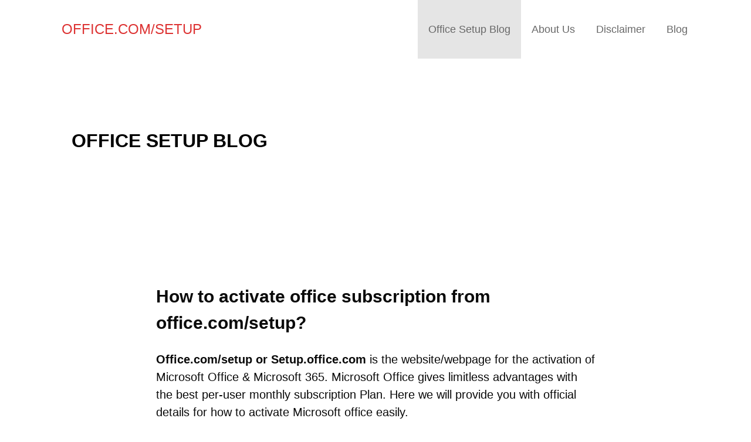

--- FILE ---
content_type: text/html
request_url: https://offficesetup.com/
body_size: 12953
content:
<!DOCTYPE html><html lang="en-US"><head><meta charset="UTF-8"><style id="litespeed-ccss">body{--wp--preset--color--black:#000;--wp--preset--color--cyan-bluish-gray:#abb8c3;--wp--preset--color--white:#fff;--wp--preset--color--pale-pink:#f78da7;--wp--preset--color--vivid-red:#cf2e2e;--wp--preset--color--luminous-vivid-orange:#ff6900;--wp--preset--color--luminous-vivid-amber:#fcb900;--wp--preset--color--light-green-cyan:#7bdcb5;--wp--preset--color--vivid-green-cyan:#00d084;--wp--preset--color--pale-cyan-blue:#8ed1fc;--wp--preset--color--vivid-cyan-blue:#0693e3;--wp--preset--color--vivid-purple:#9b51e0;--wp--preset--color--primary:#03263b;--wp--preset--color--secondary:#0b3954;--wp--preset--color--tertiary:#bddae6;--wp--preset--color--quaternary:#ff6663;--wp--preset--color--quinary:#fff;--wp--preset--gradient--vivid-cyan-blue-to-vivid-purple:linear-gradient(135deg,rgba(6,147,227,1) 0%,#9b51e0 100%);--wp--preset--gradient--light-green-cyan-to-vivid-green-cyan:linear-gradient(135deg,#7adcb4 0%,#00d082 100%);--wp--preset--gradient--luminous-vivid-amber-to-luminous-vivid-orange:linear-gradient(135deg,rgba(252,185,0,1) 0%,rgba(255,105,0,1) 100%);--wp--preset--gradient--luminous-vivid-orange-to-vivid-red:linear-gradient(135deg,rgba(255,105,0,1) 0%,#cf2e2e 100%);--wp--preset--gradient--very-light-gray-to-cyan-bluish-gray:linear-gradient(135deg,#eee 0%,#a9b8c3 100%);--wp--preset--gradient--cool-to-warm-spectrum:linear-gradient(135deg,#4aeadc 0%,#9778d1 20%,#cf2aba 40%,#ee2c82 60%,#fb6962 80%,#fef84c 100%);--wp--preset--gradient--blush-light-purple:linear-gradient(135deg,#ffceec 0%,#9896f0 100%);--wp--preset--gradient--blush-bordeaux:linear-gradient(135deg,#fecda5 0%,#fe2d2d 50%,#6b003e 100%);--wp--preset--gradient--luminous-dusk:linear-gradient(135deg,#ffcb70 0%,#c751c0 50%,#4158d0 100%);--wp--preset--gradient--pale-ocean:linear-gradient(135deg,#fff5cb 0%,#b6e3d4 50%,#33a7b5 100%);--wp--preset--gradient--electric-grass:linear-gradient(135deg,#caf880 0%,#71ce7e 100%);--wp--preset--gradient--midnight:linear-gradient(135deg,#020381 0%,#2874fc 100%);--wp--preset--duotone--dark-grayscale:url('#wp-duotone-dark-grayscale');--wp--preset--duotone--grayscale:url('#wp-duotone-grayscale');--wp--preset--duotone--purple-yellow:url('#wp-duotone-purple-yellow');--wp--preset--duotone--blue-red:url('#wp-duotone-blue-red');--wp--preset--duotone--midnight:url('#wp-duotone-midnight');--wp--preset--duotone--magenta-yellow:url('#wp-duotone-magenta-yellow');--wp--preset--duotone--purple-green:url('#wp-duotone-purple-green');--wp--preset--duotone--blue-orange:url('#wp-duotone-blue-orange');--wp--preset--font-size--small:13px;--wp--preset--font-size--medium:20px;--wp--preset--font-size--large:36px;--wp--preset--font-size--x-large:42px}html{font-family:sans-serif;font-family:poppins;-ms-text-size-adjust:100%;-webkit-text-size-adjust:100%}body{margin:0}article,header,main,nav{display:block}a{background-color:transparent;-webkit-text-decoration-skip:objects}h1{font-size:2em;margin:.67em 0}img{border-style:none}::-webkit-input-placeholder{color:inherit;opacity:.54}::-webkit-file-upload-button{-webkit-appearance:button;font:inherit}html{-webkit-box-sizing:border-box;-moz-box-sizing:border-box;box-sizing:border-box}*,*:before,*:after{-webkit-box-sizing:inherit;-moz-box-sizing:inherit;box-sizing:inherit}.site-content{max-width:1100px;margin-left:auto;margin-right:auto;margin-top:2em}.site-content:after{content:" ";display:block;clear:both}@media only screen and (max-width:61.063em){.site-content{margin-top:1.38889%}}body.no-max-width .site-content{max-width:none}body.layout-one-column-narrow .site-content{max-width:770px;margin-left:auto;margin-right:auto}body.layout-one-column-narrow .site-content:after{content:" ";display:block;clear:both}.content-area{width:63.88889%;float:left;margin-left:1.38889%;margin-right:1.38889%}@media only screen and (max-width:61.063em){.content-area{width:97.22222%;float:left;margin-left:1.38889%;margin-right:1.38889%}}@media only screen and (min-width:61.063em){.layout-one-column-narrow .content-area{width:97.22222%;float:left;margin-left:1.38889%;margin-right:1.38889%}}ul{margin:0 0 1.5em}img{margin:0 0 1.5em;height:auto;max-width:100%}body{color:#252f31;font-family:"Lato";font-size:1em;line-height:1.5;word-wrap:break-word}h1{font-family:"Oswald";font-size:modular-scale(1);line-height:1.2;margin:0 0 .75em}h1{text-transform:uppercase}h1{font-size:2em}a,a:visited{color:#e3ae30;text-decoration:none}#content{font-size:1.25em}.screen-reader-text{clip:rect(1px,1px,1px,1px);position:absolute!important;height:1px;width:1px;overflow:hidden}.site-header{position:absolute;top:0;left:0;right:0}.site-header-wrapper{max-width:1100px;margin-left:auto;margin-right:auto;font-size:1.125em;position:relative;z-index:10}.site-header-wrapper:after{content:" ";display:block;clear:both}@media only screen and (min-width:40.063em){.site-title-wrapper{float:left}}@media only screen and (min-width:61.063em){.site-title-wrapper{width:22.22222%;float:left;margin-left:1.38889%;margin-right:1.38889%}}.site-title{font-size:1.333em;height:100px;line-height:100px;margin:0 0 0 1.25em;text-transform:uppercase;vertical-align:middle}@media only screen and (min-width:61.063em){.site-title{display:table-cell;line-height:1.333em}}@media only screen and (max-width:40.063em){.site-title{display:table-cell;line-height:1.333em;padding:0 65px 0 15px}}.site-description{display:none}.hero{color:#fff;min-height:300px;width:100%;padding-top:100px;-webkit-background-size:cover;background-size:cover;background-position:center;background-repeat:no-repeat}.hero .hero-inner{max-width:1100px;margin-left:auto;margin-right:auto;margin:0 auto;padding:121px 2em}.hero .hero-inner:after{content:" ";display:block;clear:both}@media screen and (max-width:900px){.hero .hero-inner{max-width:none}}.hero .page-title{margin-bottom:0}.main-navigation-container{float:right;position:relative}@media only screen and (max-width:40.063em){.main-navigation-container{float:none}}.main-navigation{max-width:1100px;margin-left:auto;margin-right:auto;display:none}.main-navigation:after{content:" ";display:block;clear:both}@media only screen and (min-width:40.063em){.main-navigation{display:block}}@media only screen and (min-width:40.063em){.main-navigation li{position:relative;float:left}}.main-navigation ul{list-style:none;margin:0;padding-left:0}.main-navigation ul a{color:#252f31}.main-navigation a{display:block;text-decoration:none;padding:-webkit-calc(2em + 1px) 1em 2em;padding:calc(2em + 1px) 1em 2em;color:#252f31}@media only screen and (max-width:40.063em){.main-navigation a{border-bottom:1px solid rgba(0,0,0,.1);padding-top:1.2em;padding-bottom:1.2em}}.main-navigation .current_page_item>a,.main-navigation .current-menu-item>a{background-color:rgba(0,0,0,.1)}body.no-max-width .main-navigation{max-width:none}.menu-toggle{width:4rem;padding:.3rem;position:absolute;z-index:9999;display:none;top:-82px;right:0;display:block;z-index:99999}@media only screen and (min-width:40.063em){.menu-toggle{display:none}}.menu-toggle div{background-color:#252f31;margin:.43rem .86rem .43rem 0;-webkit-transform:rotate(0deg);-ms-transform:rotate(0deg);transform:rotate(0deg);-webkit-transform-origin:left center;-ms-transform-origin:left center;transform-origin:left center;height:.45rem}.hentry{margin:0 0 3.75em}.site-title a,.site-title a:visited{color:#d33}.site-description{color:#000}.hero,.hero .page-header h1{color:#000}.main-navigation ul li a,.main-navigation ul li a:visited{color:#686868}.menu-toggle div{background-color:#686868}h1{color:#1e1e1e}body{color:#0a0a0a}a,a:visited{color:#fc9e4f}body{background-color:#fff}.hero{background-color:#fff}.hero{-webkit-box-shadow:inset 0 0 0 9999em;-moz-box-shadow:inset 0 0 0 9999em;box-shadow:inset 0 0 0 9999em;color:rgba(255,255,255,.5)}.main-navigation-container{background-color:#fff}.site-header-wrapper{background-color:#fff}.site-title{font-family:"Open Sans",sans-serif}.main-navigation ul li a,.main-navigation ul li a:visited{font-family:"Open Sans",sans-serif}h1{font-family:"Open Sans",sans-serif}body,ul li{font-family:"Roboto",sans-serif}.site-title a,.site-title a:visited{color:dd3333}</style><link rel="preconnect" href="https://fonts.gstatic.com/" crossorigin /><script type="litespeed/javascript">WebFontConfig={google:{families:["Open Sans:300,400,700:latin","Roboto:300,400,700:latin"]}};if(typeof WebFont==="object"&&typeof WebFont.load==="function"){WebFont.load(WebFontConfig)}</script><script data-optimized="1" type="litespeed/javascript" data-src="https://offficesetup.com/wp-content/plugins/litespeed-cache/assets/js/webfontloader.min.js"></script><link rel="preload" data-asynced="1" data-optimized="2" as="style" onload="this.onload=null;this.rel='stylesheet'" href="https://offficesetup.com/wp-content/litespeed/css/4f7c59769e33140285470688579c3126.css?ver=f7ff0" /><script type="litespeed/javascript">!function(a){"use strict";var b=function(b,c,d){function e(a){return h.body?a():void setTimeout(function(){e(a)})}function f(){i.addEventListener&&i.removeEventListener("load",f),i.media=d||"all"}var g,h=a.document,i=h.createElement("link");if(c)g=c;else{var j=(h.body||h.getElementsByTagName("head")[0]).childNodes;g=j[j.length-1]}var k=h.styleSheets;i.rel="stylesheet",i.href=b,i.media="only x",e(function(){g.parentNode.insertBefore(i,c?g:g.nextSibling)});var l=function(a){for(var b=i.href,c=k.length;c--;)if(k[c].href===b)return a();setTimeout(function(){l(a)})};return i.addEventListener&&i.addEventListener("load",f),i.onloadcssdefined=l,l(f),i};"undefined"!=typeof exports?exports.loadCSS=b:a.loadCSS=b}("undefined"!=typeof global?global:this);!function(a){if(a.loadCSS){var b=loadCSS.relpreload={};if(b.support=function(){try{return a.document.createElement("link").relList.supports("preload")}catch(b){return!1}},b.poly=function(){for(var b=a.document.getElementsByTagName("link"),c=0;c<b.length;c++){var d=b[c];"preload"===d.rel&&"style"===d.getAttribute("as")&&(a.loadCSS(d.href,d,d.getAttribute("media")),d.rel=null)}},!b.support()){b.poly();var c=a.setInterval(b.poly,300);a.addEventListener&&a.addEventListener("load",function(){b.poly(),a.clearInterval(c)}),a.attachEvent&&a.attachEvent("onload",function(){a.clearInterval(c)})}}}(this);</script> <meta name="viewport" content="width=device-width, initial-scale=1"><link rel="profile" href="https://gmpg.org/xfn/11"><link rel="pingback" href="https://offficesetup.com/xmlrpc.php"><meta name="robots" content="index, follow, max-image-preview:large, max-snippet:-1, max-video-preview:-1" /><title>Office.com/Setup | Activate &amp; Install Latest Office</title><meta name="description" content="Office.com/setup or Setup.office.com is the website URL of Microsoft Office to activate and download latest version of Office on any device" /><link rel="canonical" href="https://offficesetup.com/" /><meta property="og:locale" content="en_US" /><meta property="og:type" content="website" /><meta property="og:title" content="Office.com/Setup | Activate &amp; Install Latest Office" /><meta property="og:description" content="Office.com/setup or Setup.office.com is the website URL of Microsoft Office to activate and download latest version of Office on any device" /><meta property="og:url" content="https://offficesetup.com/" /><meta property="og:site_name" content="Office.com/setup" /><meta property="article:modified_time" content="2022-04-15T19:50:03+00:00" /><meta property="og:image" content="https://offficesetup.com/wp-content/uploads/2021/11/microsoft-office.webp" /><meta property="og:image:width" content="640" /><meta property="og:image:height" content="320" /><meta property="og:image:type" content="image/webp" /><meta name="twitter:card" content="summary_large_image" /> <script type="application/ld+json" class="yoast-schema-graph">{"@context":"https://schema.org","@graph":[{"@type":"WebPage","@id":"https://offficesetup.com/","url":"https://offficesetup.com/","name":"Office.com/Setup | Activate & Install Latest Office","isPartOf":{"@id":"https://offficesetup.com/#website"},"about":{"@id":"https://offficesetup.com/#organization"},"primaryImageOfPage":{"@id":"https://offficesetup.com/#primaryimage"},"image":{"@id":"https://offficesetup.com/#primaryimage"},"thumbnailUrl":"https://offficesetup.com/wp-content/uploads/2021/11/microsoft-office.webp","datePublished":"2018-12-04T08:57:21+00:00","dateModified":"2022-04-15T19:50:03+00:00","description":"Office.com/setup or Setup.office.com is the website URL of Microsoft Office to activate and download latest version of Office on any device","breadcrumb":{"@id":"https://offficesetup.com/#breadcrumb"},"inLanguage":"en-US","potentialAction":[{"@type":"ReadAction","target":["https://offficesetup.com/"]}]},{"@type":"ImageObject","inLanguage":"en-US","@id":"https://offficesetup.com/#primaryimage","url":"https://offficesetup.com/wp-content/uploads/2021/11/microsoft-office.webp","contentUrl":"https://offficesetup.com/wp-content/uploads/2021/11/microsoft-office.webp","width":640,"height":320},{"@type":"BreadcrumbList","@id":"https://offficesetup.com/#breadcrumb","itemListElement":[{"@type":"ListItem","position":1,"name":"Home"}]},{"@type":"WebSite","@id":"https://offficesetup.com/#website","url":"https://offficesetup.com/","name":"Office.com/setup","description":"Information about Downloading Microsoft Office","publisher":{"@id":"https://offficesetup.com/#organization"},"potentialAction":[{"@type":"SearchAction","target":{"@type":"EntryPoint","urlTemplate":"https://offficesetup.com/?s={search_term_string}"},"query-input":"required name=search_term_string"}],"inLanguage":"en-US"},{"@type":"Organization","@id":"https://offficesetup.com/#organization","name":"www.office.com/setup","url":"https://offficesetup.com/","logo":{"@type":"ImageObject","inLanguage":"en-US","@id":"https://offficesetup.com/#/schema/logo/image/","url":"https://offficesetup.com/wp-content/uploads/2018/12/220px-Microsoft_Office_2013_logo.svg_.png","contentUrl":"https://offficesetup.com/wp-content/uploads/2018/12/220px-Microsoft_Office_2013_logo.svg_.png","width":220,"height":261,"caption":"www.office.com/setup"},"image":{"@id":"https://offficesetup.com/#/schema/logo/image/"}}]}</script> <meta name="google-site-verification" content="GKTejwG8Cr7TKVZPB2doJ2eRsdFzVSvqlIY3IA9pIrA" /><link rel="amphtml" href="https://offficesetup.com/amp/" /><link rel="dns-prefetch" href="//www.googletagmanager.com" /><link rel="dns-prefetch" href="//fonts.googleapis.com" /><link href="https://fonts.gstatic.com" crossorigin rel="preconnect" /> <script type="text/javascript" src="https://offficesetup.com/wp-includes/js/jquery/jquery.min.js?ver=3.7.1" id="jquery-core-js"></script> <script type="litespeed/javascript" data-src="https://www.googletagmanager.com/gtag/js?id=G-TP3KP5BTR3" id="google_gtagjs-js"></script> <script id="google_gtagjs-js-after" type="litespeed/javascript">window.dataLayer=window.dataLayer||[];function gtag(){dataLayer.push(arguments)}
gtag("set","linker",{"domains":["offficesetup.com"]});gtag("js",new Date());gtag("set","developer_id.dZTNiMT",!0);gtag("config","G-TP3KP5BTR3")</script> <script data-ad-client="ca-pub-6930436015879246" async src="https://pagead2.googlesyndication.com/pagead/js/adsbygoogle.js"></script> <script type="litespeed/javascript" data-src="https://www.googletagmanager.com/gtag/js?id=UA-133182186-2"></script> <script type="litespeed/javascript">window.dataLayer=window.dataLayer||[];function gtag(){dataLayer.push(arguments)}
gtag('js',new Date());gtag('config','UA-133182186-2')</script> <link rel="icon" href="https://offficesetup.com/wp-content/uploads/2018/12/cropped-IMG_20181212_010718-1-32x32.png" sizes="32x32" /><link rel="icon" href="https://offficesetup.com/wp-content/uploads/2018/12/cropped-IMG_20181212_010718-1-192x192.png" sizes="192x192" /><link rel="apple-touch-icon" href="https://offficesetup.com/wp-content/uploads/2018/12/cropped-IMG_20181212_010718-1-180x180.png" /><meta name="msapplication-TileImage" content="https://offficesetup.com/wp-content/uploads/2018/12/cropped-IMG_20181212_010718-1-270x270.png" /></head><body class="home page-template-default page page-id-156 fl-builder-2-8-3-2 layout-one-column-narrow no-max-width"><div id="page" class="hfeed site"><a class="skip-link screen-reader-text" href="#content">Skip to content</a><header id="masthead" class="site-header" role="banner"><div class="site-header-wrapper"><div class="site-title-wrapper"><div class="site-title"><a href="https://offficesetup.com/" rel="home">Office.com/setup</a></div><div class="site-description">Information about Downloading Microsoft Office</div></div><div class="main-navigation-container"><div class="menu-toggle" id="menu-toggle" role="button" tabindex="0"><div></div><div></div><div></div></div><nav id="site-navigation" class="main-navigation"><div class="menu-primary-menu-container"><ul id="menu-primary-menu" class="menu"><li id="menu-item-170" class="menu-item menu-item-type-post_type menu-item-object-page menu-item-home current-menu-item page_item page-item-156 current_page_item menu-item-170"><a href="https://offficesetup.com/" aria-current="page">Office Setup Blog</a></li><li id="menu-item-172" class="menu-item menu-item-type-post_type menu-item-object-page menu-item-172"><a href="https://offficesetup.com/about/">About Us</a></li><li id="menu-item-346" class="menu-item menu-item-type-post_type menu-item-object-page menu-item-346"><a href="https://offficesetup.com/disclaimer/">Disclaimer</a></li><li id="menu-item-776" class="menu-item menu-item-type-post_type menu-item-object-page menu-item-776"><a href="https://offficesetup.com/blog/">Blog</a></li></ul></div></nav></div></div></header><div class="hero"><div class="hero-inner"><div class="page-title-container"><header class="page-header"><h1 class="page-title">Office Setup Blog</h1></header></div></div></div><div id="content" class="site-content"><div id="primary" class="content-area"><main id="main" class="site-main" role="main"><article id="post-156" class="post-156 page type-page status-publish has-post-thumbnail hentry"><div class="featured-image">
<a href="https://offficesetup.com/"><img data-lazyloaded="1" src="[data-uri]" width="640" height="320" data-src="https://offficesetup.com/wp-content/uploads/2021/11/microsoft-office.webp" class="attachment-primer-featured size-primer-featured wp-post-image" alt decoding="async" fetchpriority="high" data-srcset="https://offficesetup.com/wp-content/uploads/2021/11/microsoft-office.webp 640w, https://offficesetup.com/wp-content/uploads/2021/11/microsoft-office-300x150.webp 300w" data-sizes="(max-width: 640px) 100vw, 640px" /></a></div><div class="page-content"><h2><strong>How to activate office subscription from office.com/setup?</strong></h2><p><strong>Office.com/setup or Setup.office.com</strong> is the website/webpage for the activation of Microsoft Office &amp; Microsoft 365. Microsoft Office gives limitless advantages with the best per-user monthly subscription Plan. Here we will provide you with official details for how to activate Microsoft office easily.</p><p><strong>Activate Word, Excel, Outlook, Microsoft 365 via office.com/setup:</strong><img data-lazyloaded="1" src="[data-uri]" decoding="async" class="alignright wp-image-1940 size-medium" title="setup Microsoft 365 | setup.office.com" data-src="https://offficesetup.com/wp-content/uploads/2021/11/microsoft-office-300x150.webp" alt="how to setup office 365 | office.com/setup" width="300" height="150" data-srcset="https://offficesetup.com/wp-content/uploads/2021/11/microsoft-office-300x150.webp 300w, https://offficesetup.com/wp-content/uploads/2021/11/microsoft-office.webp 640w" data-sizes="(max-width: 300px) 100vw, 300px" /></p><p>&nbsp;</p><ul><li>Visit Office Activation website <em>setup.office.com</em>.</li><li>Sign In using your Microsoft Account or your Organisations account associated with the subscription,</li><li>Enter your Product key, Choose your Country and Language,</li><li>Click &#8220;Install Button&#8221; to Download Office.</li><li>You’re All Set to use any office app like Ms Word.</li></ul><p>This is a one-time procedure that will add office subscription into your Microsoft account. After you activate your key, you can use Office 2019.</p><h3>Where to purchase the subscription for Microsoft Office?</h3><p align="justify">Microsoft office subscription is available online and in your local Stores. It is necessary to make an expert strategy when thinking about <a title="www.office.com/setup" href="https://offficesetup.com/">Microsoft Office</a> subscription. Before buying a subscription you can understand the objectives and aims of your business and accordingly choose an effective subscription plan.</p><h3><strong>Microsoft</strong> Office can be Accessed from anywhere and any <strong>device</strong></h3><p align="justify">Microsoft Office needs only a device whether a  PC or laptop or mobile or tablet  and an internet connection. Connect your device to the internet and access your Microsoft 365 software. It’s so simple that you can access it anywhere and anytime.<br/>
If you have changed or edited a document from one of your devices, it will look the same on the other device. So it&#8217;s a unique source of data. Microsoft has invested a lot to provide the user experiences of Office 365 as simple and easy.</p><div align="justify"><h4><strong>Microsoft </strong>365 Unique Features</h4></div><p align="justify">The main features of Microsoft 365 are absolute security and proper privacy. Microsoft is trying to provide total security capabilities and new features in Microsoft 365.</p><p align="justify">Microsoft announced security features of Microsoft office on 10th Feb and it includes, Microsoft Office security patches, Microsoft Office Advanced Data Protection and Office Threat Intelligence Private Preview.<br/>
Using secure tools you can measure the security level in Microsoft 365.</p><p><a href="https://www.microsoft.com/en-us/microsoft-365?rtc=1">Microsoft  365</a> is available in the desktop version with all Office apps including Word, PowerPoint, Excel, Outlook, Publisher, and Access. You can install on many computers or other devices like  Android phones, Macs, and iPhones.</p><h3>How to Activate and Install Microsoft 365 Subscription through office.com/setup ?</h3><p><span style="font-size: 1em; -webkit-text-size-adjust: 100%;">If you want to install Microsoft 365 then first buy one of the suitable subscriptions. The physical copies of Microsoft Office come with a product Id/key which is sent in the email if you purchase it online.</span></p><p>An office product key uses a combination of 25 characters which consists of numbers and alphabets both. Visit the official website (www.office.com/setup) of the Microsoft Office to setup and activate your copy.</p><div align="justify"><h4><strong>How to use Microsoft Office Account?</strong></h4></div><p align="justify">Log-in using your Id and password. If you don’t have a Microsoft account then open <a href="https://offficesetup.com/">www.office.com/setup</a> and click on create an account.</p><h2><strong>What are the steps to activate Microsoft Office From office.com/setup?</strong></h2><p>Without activating the Microsoft office, it is not possible to access all of its features.</p><p>For activating Office, you need to visit office.com/setup and follow the steps below.</p><p><strong>Use the activation steps given below and activate your Office Subscription.</strong></p><p><strong> Step one:</strong></p><ul><li>Please check your office packaging or email receipt for the Product Key.</li><li>Goto your internet browser (Chrome, Opera, Internet Explorer, Safari) and type in the website address-bar &#8220;office.com/setup&#8221;.</li></ul><figure id="attachment_449" title="guide for office.com/setup"><figure id="attachment_449"><a href="https://offficesetup.com/"><img data-lazyloaded="1" src="[data-uri]" decoding="async" class="aligncenter wp-image-449 size-full" title="office com setup | www.office.com/setup" data-src="https://offficesetup.com/wp-content/uploads/2019/10/started.png" alt="Microsoft 365 | office-com-setup" width="520" height="244" data-srcset="https://offficesetup.com/wp-content/uploads/2019/10/started.png 520w, https://offficesetup.com/wp-content/uploads/2019/10/started-300x141.png 300w" data-sizes="(max-width: 520px) 100vw, 520px" /></a></figure></figure><p><strong>Step two:</strong></p><ul><li>Now Log into your Microsoft account with your existing id &amp; password. If you don&#8217;t have an account, you will need to Create a New Microsoft Account.</li><li>After that select your region and Enter your product key.</li></ul><p><a href="https://offficesetup.com/"><img data-lazyloaded="1" src="[data-uri]" decoding="async" class="aligncenter wp-image-594 size-full" title="office-com-help setup-office" data-src="https://offficesetup.com/wp-content/uploads/2019/11/img_4041.jpg" alt="office.com/setup | Microsoft 365 Activation screen" width="557" height="551" data-srcset="https://offficesetup.com/wp-content/uploads/2019/11/img_4041.jpg 557w, https://offficesetup.com/wp-content/uploads/2019/11/img_4041-300x297.jpg 300w" data-sizes="(max-width: 557px) 100vw, 557px" /></a></p><p><strong>Final step:</strong></p><ul><li>After entering the product key, click on &#8220;Continue&#8221; button.</li><li>Visit the Notifications dialog, and then you will see &#8220;Install Now&#8221;, click on it to start installing your Office.</li><li>Now, you will see a bar displaying the installation progress and then wait for your Office to be successfully installed.</li><li>After that, close the app, and then reboot the computer.</li><li>Subsequently, follow the on-screen commands and complete the installation process.</li></ul><p>By default this will install the 32-bit version of Microsoft Office on your system. If you want to install the 64-bit version of the office then you have to change the OS Version in my account settings.</p><p>&nbsp;</p><h3>How to stay updated and connected with office from multiple devices?</h3><p>In today&#8217;s world, staying connected is one of the most important things. With the advanced and secure cloud service, Microsoft ensures that you can access your data from any device, at any time.</p><p>With the advanced bug reporting system, Microsoft can always monitor bugs. Bug reports to make sure you have perfect service and can do a great job on the go or wherever you want.</p><h2>What is Microsoft Teams?</h2><p>The latest Teams software from Microsoft Office has been able to attract millions of users and has connected many work groups. It facilitated teamwork and is rapidly gaining popularity in most fields. Teams is actually the part of the whole package of apps in Office 365.</p><h4>What are the benefits of using office or Microsoft 365?</h4><p>Microsoft Office has been really good at giving the best productivity. It is a production software which has brought amazing features that no other production software has, Not only that, but It has AI built-in.<br/>
Microsoft has a webpage, www.office.com, where you can get all the information you want about It. It&#8217;s all about Microsoft Office support and service.</p><h4>ERRORS AND PROBLEMS WHILE ACTIVATING YOUR SUBSCRIPTION.</h4><p>It’s not possible that this process will be as easy as you think, sometimes you may face the problems and can&#8217;t install or download Office. <em><a href="https://offficesetup.com/office-activation-error/">In that case checkout our article on how to handle office activation errors.</a></em></p><p>I would like to ad here that after checking out all the documentation related to support and FAQ. If you are still unable to Install the setup file, then I would recommend to go for a third party Office services provider to get out of any errors related to Microsoft Office Installation. You can contact us as-well via chat or call.  We will help you in every stage of Microsoft Office installation.</p><p>&nbsp;</p><p><em>This website is only for information purpose about latest Microsoft Office and other versions. We do not sell or activate Office, instead we are helping people to understand how to use Microsoft Office and How to Activate Microsoft Office 2019 and Microsoft 365 and It&#8217;s other versions.</em></p><h3></h3><p>&nbsp;</p><p><b>DISCLAIMER: We are not Microsoft, Please Do Not Call us for any Help. This website is purely for Information Purpose. Using Microsoft name is only for reference and not with the intention that we have any relationship with Microsoft Office products, Names, trademarks, images and logos are the property of its proprietors.</b></p></div></article></main></div></div><footer id="colophon" class="site-footer"><div class="site-footer-inner"></div></footer><div class="site-info-wrapper"><div class="site-info"><div class="site-info-inner"><a class="privacy-policy-link" href="https://offficesetup.com/privacy-policy/" rel="privacy-policy">Privacy Policy</a><div class="site-info-text">Copyright © 2022 www.office.com/setup</div></div></div></div></div> <script type="text/javascript" src="https://offficesetup.com/wp-content/plugins/litespeed-cache/assets/js/instant_click.min.js?ver=6.3" id="litespeed-cache-js"></script> <script data-no-optimize="1">!function(t,e){"object"==typeof exports&&"undefined"!=typeof module?module.exports=e():"function"==typeof define&&define.amd?define(e):(t="undefined"!=typeof globalThis?globalThis:t||self).LazyLoad=e()}(this,function(){"use strict";function e(){return(e=Object.assign||function(t){for(var e=1;e<arguments.length;e++){var n,a=arguments[e];for(n in a)Object.prototype.hasOwnProperty.call(a,n)&&(t[n]=a[n])}return t}).apply(this,arguments)}function i(t){return e({},it,t)}function o(t,e){var n,a="LazyLoad::Initialized",i=new t(e);try{n=new CustomEvent(a,{detail:{instance:i}})}catch(t){(n=document.createEvent("CustomEvent")).initCustomEvent(a,!1,!1,{instance:i})}window.dispatchEvent(n)}function l(t,e){return t.getAttribute(gt+e)}function c(t){return l(t,bt)}function s(t,e){return function(t,e,n){e=gt+e;null!==n?t.setAttribute(e,n):t.removeAttribute(e)}(t,bt,e)}function r(t){return s(t,null),0}function u(t){return null===c(t)}function d(t){return c(t)===vt}function f(t,e,n,a){t&&(void 0===a?void 0===n?t(e):t(e,n):t(e,n,a))}function _(t,e){nt?t.classList.add(e):t.className+=(t.className?" ":"")+e}function v(t,e){nt?t.classList.remove(e):t.className=t.className.replace(new RegExp("(^|\\s+)"+e+"(\\s+|$)")," ").replace(/^\s+/,"").replace(/\s+$/,"")}function g(t){return t.llTempImage}function b(t,e){!e||(e=e._observer)&&e.unobserve(t)}function p(t,e){t&&(t.loadingCount+=e)}function h(t,e){t&&(t.toLoadCount=e)}function n(t){for(var e,n=[],a=0;e=t.children[a];a+=1)"SOURCE"===e.tagName&&n.push(e);return n}function m(t,e){(t=t.parentNode)&&"PICTURE"===t.tagName&&n(t).forEach(e)}function a(t,e){n(t).forEach(e)}function E(t){return!!t[st]}function I(t){return t[st]}function y(t){return delete t[st]}function A(e,t){var n;E(e)||(n={},t.forEach(function(t){n[t]=e.getAttribute(t)}),e[st]=n)}function k(a,t){var i;E(a)&&(i=I(a),t.forEach(function(t){var e,n;e=a,(t=i[n=t])?e.setAttribute(n,t):e.removeAttribute(n)}))}function L(t,e,n){_(t,e.class_loading),s(t,ut),n&&(p(n,1),f(e.callback_loading,t,n))}function w(t,e,n){n&&t.setAttribute(e,n)}function x(t,e){w(t,ct,l(t,e.data_sizes)),w(t,rt,l(t,e.data_srcset)),w(t,ot,l(t,e.data_src))}function O(t,e,n){var a=l(t,e.data_bg_multi),i=l(t,e.data_bg_multi_hidpi);(a=at&&i?i:a)&&(t.style.backgroundImage=a,n=n,_(t=t,(e=e).class_applied),s(t,ft),n&&(e.unobserve_completed&&b(t,e),f(e.callback_applied,t,n)))}function N(t,e){!e||0<e.loadingCount||0<e.toLoadCount||f(t.callback_finish,e)}function C(t,e,n){t.addEventListener(e,n),t.llEvLisnrs[e]=n}function M(t){return!!t.llEvLisnrs}function z(t){if(M(t)){var e,n,a=t.llEvLisnrs;for(e in a){var i=a[e];n=e,i=i,t.removeEventListener(n,i)}delete t.llEvLisnrs}}function R(t,e,n){var a;delete t.llTempImage,p(n,-1),(a=n)&&--a.toLoadCount,v(t,e.class_loading),e.unobserve_completed&&b(t,n)}function T(o,r,c){var l=g(o)||o;M(l)||function(t,e,n){M(t)||(t.llEvLisnrs={});var a="VIDEO"===t.tagName?"loadeddata":"load";C(t,a,e),C(t,"error",n)}(l,function(t){var e,n,a,i;n=r,a=c,i=d(e=o),R(e,n,a),_(e,n.class_loaded),s(e,dt),f(n.callback_loaded,e,a),i||N(n,a),z(l)},function(t){var e,n,a,i;n=r,a=c,i=d(e=o),R(e,n,a),_(e,n.class_error),s(e,_t),f(n.callback_error,e,a),i||N(n,a),z(l)})}function G(t,e,n){var a,i,o,r,c;t.llTempImage=document.createElement("IMG"),T(t,e,n),E(c=t)||(c[st]={backgroundImage:c.style.backgroundImage}),o=n,r=l(a=t,(i=e).data_bg),c=l(a,i.data_bg_hidpi),(r=at&&c?c:r)&&(a.style.backgroundImage='url("'.concat(r,'")'),g(a).setAttribute(ot,r),L(a,i,o)),O(t,e,n)}function D(t,e,n){var a;T(t,e,n),a=e,e=n,(t=It[(n=t).tagName])&&(t(n,a),L(n,a,e))}function V(t,e,n){var a;a=t,(-1<yt.indexOf(a.tagName)?D:G)(t,e,n)}function F(t,e,n){var a;t.setAttribute("loading","lazy"),T(t,e,n),a=e,(e=It[(n=t).tagName])&&e(n,a),s(t,vt)}function j(t){t.removeAttribute(ot),t.removeAttribute(rt),t.removeAttribute(ct)}function P(t){m(t,function(t){k(t,Et)}),k(t,Et)}function S(t){var e;(e=At[t.tagName])?e(t):E(e=t)&&(t=I(e),e.style.backgroundImage=t.backgroundImage)}function U(t,e){var n;S(t),n=e,u(e=t)||d(e)||(v(e,n.class_entered),v(e,n.class_exited),v(e,n.class_applied),v(e,n.class_loading),v(e,n.class_loaded),v(e,n.class_error)),r(t),y(t)}function $(t,e,n,a){var i;n.cancel_on_exit&&(c(t)!==ut||"IMG"===t.tagName&&(z(t),m(i=t,function(t){j(t)}),j(i),P(t),v(t,n.class_loading),p(a,-1),r(t),f(n.callback_cancel,t,e,a)))}function q(t,e,n,a){var i,o,r=(o=t,0<=pt.indexOf(c(o)));s(t,"entered"),_(t,n.class_entered),v(t,n.class_exited),i=t,o=a,n.unobserve_entered&&b(i,o),f(n.callback_enter,t,e,a),r||V(t,n,a)}function H(t){return t.use_native&&"loading"in HTMLImageElement.prototype}function B(t,i,o){t.forEach(function(t){return(a=t).isIntersecting||0<a.intersectionRatio?q(t.target,t,i,o):(e=t.target,n=t,a=i,t=o,void(u(e)||(_(e,a.class_exited),$(e,n,a,t),f(a.callback_exit,e,n,t))));var e,n,a})}function J(e,n){var t;et&&!H(e)&&(n._observer=new IntersectionObserver(function(t){B(t,e,n)},{root:(t=e).container===document?null:t.container,rootMargin:t.thresholds||t.threshold+"px"}))}function K(t){return Array.prototype.slice.call(t)}function Q(t){return t.container.querySelectorAll(t.elements_selector)}function W(t){return c(t)===_t}function X(t,e){return e=t||Q(e),K(e).filter(u)}function Y(e,t){var n;(n=Q(e),K(n).filter(W)).forEach(function(t){v(t,e.class_error),r(t)}),t.update()}function t(t,e){var n,a,t=i(t);this._settings=t,this.loadingCount=0,J(t,this),n=t,a=this,Z&&window.addEventListener("online",function(){Y(n,a)}),this.update(e)}var Z="undefined"!=typeof window,tt=Z&&!("onscroll"in window)||"undefined"!=typeof navigator&&/(gle|ing|ro)bot|crawl|spider/i.test(navigator.userAgent),et=Z&&"IntersectionObserver"in window,nt=Z&&"classList"in document.createElement("p"),at=Z&&1<window.devicePixelRatio,it={elements_selector:".lazy",container:tt||Z?document:null,threshold:300,thresholds:null,data_src:"src",data_srcset:"srcset",data_sizes:"sizes",data_bg:"bg",data_bg_hidpi:"bg-hidpi",data_bg_multi:"bg-multi",data_bg_multi_hidpi:"bg-multi-hidpi",data_poster:"poster",class_applied:"applied",class_loading:"litespeed-loading",class_loaded:"litespeed-loaded",class_error:"error",class_entered:"entered",class_exited:"exited",unobserve_completed:!0,unobserve_entered:!1,cancel_on_exit:!0,callback_enter:null,callback_exit:null,callback_applied:null,callback_loading:null,callback_loaded:null,callback_error:null,callback_finish:null,callback_cancel:null,use_native:!1},ot="src",rt="srcset",ct="sizes",lt="poster",st="llOriginalAttrs",ut="loading",dt="loaded",ft="applied",_t="error",vt="native",gt="data-",bt="ll-status",pt=[ut,dt,ft,_t],ht=[ot],mt=[ot,lt],Et=[ot,rt,ct],It={IMG:function(t,e){m(t,function(t){A(t,Et),x(t,e)}),A(t,Et),x(t,e)},IFRAME:function(t,e){A(t,ht),w(t,ot,l(t,e.data_src))},VIDEO:function(t,e){a(t,function(t){A(t,ht),w(t,ot,l(t,e.data_src))}),A(t,mt),w(t,lt,l(t,e.data_poster)),w(t,ot,l(t,e.data_src)),t.load()}},yt=["IMG","IFRAME","VIDEO"],At={IMG:P,IFRAME:function(t){k(t,ht)},VIDEO:function(t){a(t,function(t){k(t,ht)}),k(t,mt),t.load()}},kt=["IMG","IFRAME","VIDEO"];return t.prototype={update:function(t){var e,n,a,i=this._settings,o=X(t,i);{if(h(this,o.length),!tt&&et)return H(i)?(e=i,n=this,o.forEach(function(t){-1!==kt.indexOf(t.tagName)&&F(t,e,n)}),void h(n,0)):(t=this._observer,i=o,t.disconnect(),a=t,void i.forEach(function(t){a.observe(t)}));this.loadAll(o)}},destroy:function(){this._observer&&this._observer.disconnect(),Q(this._settings).forEach(function(t){y(t)}),delete this._observer,delete this._settings,delete this.loadingCount,delete this.toLoadCount},loadAll:function(t){var e=this,n=this._settings;X(t,n).forEach(function(t){b(t,e),V(t,n,e)})},restoreAll:function(){var e=this._settings;Q(e).forEach(function(t){U(t,e)})}},t.load=function(t,e){e=i(e);V(t,e)},t.resetStatus=function(t){r(t)},Z&&function(t,e){if(e)if(e.length)for(var n,a=0;n=e[a];a+=1)o(t,n);else o(t,e)}(t,window.lazyLoadOptions),t});!function(e,t){"use strict";function a(){t.body.classList.add("litespeed_lazyloaded")}function n(){console.log("[LiteSpeed] Start Lazy Load Images"),d=new LazyLoad({elements_selector:"[data-lazyloaded]",callback_finish:a}),o=function(){d.update()},e.MutationObserver&&new MutationObserver(o).observe(t.documentElement,{childList:!0,subtree:!0,attributes:!0})}var d,o;e.addEventListener?e.addEventListener("load",n,!1):e.attachEvent("onload",n)}(window,document);</script><script data-optimized="1" type="litespeed/javascript" data-src="https://offficesetup.com/wp-content/litespeed/js/9723776370b9a0f5bca34bcd4afedb6d.js?ver=f7ff0"></script><script>const litespeed_ui_events=["mouseover","click","keydown","wheel","touchmove","touchstart"];var urlCreator=window.URL||window.webkitURL;function litespeed_load_delayed_js_force(){console.log("[LiteSpeed] Start Load JS Delayed"),litespeed_ui_events.forEach(e=>{window.removeEventListener(e,litespeed_load_delayed_js_force,{passive:!0})}),document.querySelectorAll("iframe[data-litespeed-src]").forEach(e=>{e.setAttribute("src",e.getAttribute("data-litespeed-src"))}),"loading"==document.readyState?window.addEventListener("DOMContentLoaded",litespeed_load_delayed_js):litespeed_load_delayed_js()}litespeed_ui_events.forEach(e=>{window.addEventListener(e,litespeed_load_delayed_js_force,{passive:!0})});async function litespeed_load_delayed_js(){let t=[];for(var d in document.querySelectorAll('script[type="litespeed/javascript"]').forEach(e=>{t.push(e)}),t)await new Promise(e=>litespeed_load_one(t[d],e));document.dispatchEvent(new Event("DOMContentLiteSpeedLoaded")),window.dispatchEvent(new Event("DOMContentLiteSpeedLoaded"))}function litespeed_load_one(t,e){console.log("[LiteSpeed] Load ",t);var d=document.createElement("script");d.addEventListener("load",e),d.addEventListener("error",e),t.getAttributeNames().forEach(e=>{"type"!=e&&d.setAttribute("data-src"==e?"src":e,t.getAttribute(e))});let a=!(d.type="text/javascript");!d.src&&t.textContent&&(d.src=litespeed_inline2src(t.textContent),a=!0),t.after(d),t.remove(),a&&e()}function litespeed_inline2src(t){try{var d=urlCreator.createObjectURL(new Blob([t.replace(/^(?:<!--)?(.*?)(?:-->)?$/gm,"$1")],{type:"text/javascript"}))}catch(e){d="data:text/javascript;base64,"+btoa(t.replace(/^(?:<!--)?(.*?)(?:-->)?$/gm,"$1"))}return d}</script><script defer src="https://static.cloudflareinsights.com/beacon.min.js/vcd15cbe7772f49c399c6a5babf22c1241717689176015" integrity="sha512-ZpsOmlRQV6y907TI0dKBHq9Md29nnaEIPlkf84rnaERnq6zvWvPUqr2ft8M1aS28oN72PdrCzSjY4U6VaAw1EQ==" data-cf-beacon='{"version":"2024.11.0","token":"a231ce32f5234bbd8b9dbb9336bbe70a","r":1,"server_timing":{"name":{"cfCacheStatus":true,"cfEdge":true,"cfExtPri":true,"cfL4":true,"cfOrigin":true,"cfSpeedBrain":true},"location_startswith":null}}' crossorigin="anonymous"></script>
</body></html>




--- FILE ---
content_type: text/html
request_url: https://offficesetup.com/wp-content/plugins/litespeed-cache/assets/js/instant_click.min.js?ver=6.3
body_size: 12574
content:
<!DOCTYPE html><html lang="en-US"><head><meta charset="UTF-8"><style id="litespeed-ccss">body{--wp--preset--color--black:#000;--wp--preset--color--cyan-bluish-gray:#abb8c3;--wp--preset--color--white:#fff;--wp--preset--color--pale-pink:#f78da7;--wp--preset--color--vivid-red:#cf2e2e;--wp--preset--color--luminous-vivid-orange:#ff6900;--wp--preset--color--luminous-vivid-amber:#fcb900;--wp--preset--color--light-green-cyan:#7bdcb5;--wp--preset--color--vivid-green-cyan:#00d084;--wp--preset--color--pale-cyan-blue:#8ed1fc;--wp--preset--color--vivid-cyan-blue:#0693e3;--wp--preset--color--vivid-purple:#9b51e0;--wp--preset--color--primary:#03263b;--wp--preset--color--secondary:#0b3954;--wp--preset--color--tertiary:#bddae6;--wp--preset--color--quaternary:#ff6663;--wp--preset--color--quinary:#fff;--wp--preset--gradient--vivid-cyan-blue-to-vivid-purple:linear-gradient(135deg,rgba(6,147,227,1) 0%,#9b51e0 100%);--wp--preset--gradient--light-green-cyan-to-vivid-green-cyan:linear-gradient(135deg,#7adcb4 0%,#00d082 100%);--wp--preset--gradient--luminous-vivid-amber-to-luminous-vivid-orange:linear-gradient(135deg,rgba(252,185,0,1) 0%,rgba(255,105,0,1) 100%);--wp--preset--gradient--luminous-vivid-orange-to-vivid-red:linear-gradient(135deg,rgba(255,105,0,1) 0%,#cf2e2e 100%);--wp--preset--gradient--very-light-gray-to-cyan-bluish-gray:linear-gradient(135deg,#eee 0%,#a9b8c3 100%);--wp--preset--gradient--cool-to-warm-spectrum:linear-gradient(135deg,#4aeadc 0%,#9778d1 20%,#cf2aba 40%,#ee2c82 60%,#fb6962 80%,#fef84c 100%);--wp--preset--gradient--blush-light-purple:linear-gradient(135deg,#ffceec 0%,#9896f0 100%);--wp--preset--gradient--blush-bordeaux:linear-gradient(135deg,#fecda5 0%,#fe2d2d 50%,#6b003e 100%);--wp--preset--gradient--luminous-dusk:linear-gradient(135deg,#ffcb70 0%,#c751c0 50%,#4158d0 100%);--wp--preset--gradient--pale-ocean:linear-gradient(135deg,#fff5cb 0%,#b6e3d4 50%,#33a7b5 100%);--wp--preset--gradient--electric-grass:linear-gradient(135deg,#caf880 0%,#71ce7e 100%);--wp--preset--gradient--midnight:linear-gradient(135deg,#020381 0%,#2874fc 100%);--wp--preset--duotone--dark-grayscale:url('#wp-duotone-dark-grayscale');--wp--preset--duotone--grayscale:url('#wp-duotone-grayscale');--wp--preset--duotone--purple-yellow:url('#wp-duotone-purple-yellow');--wp--preset--duotone--blue-red:url('#wp-duotone-blue-red');--wp--preset--duotone--midnight:url('#wp-duotone-midnight');--wp--preset--duotone--magenta-yellow:url('#wp-duotone-magenta-yellow');--wp--preset--duotone--purple-green:url('#wp-duotone-purple-green');--wp--preset--duotone--blue-orange:url('#wp-duotone-blue-orange');--wp--preset--font-size--small:13px;--wp--preset--font-size--medium:20px;--wp--preset--font-size--large:36px;--wp--preset--font-size--x-large:42px}html{font-family:sans-serif;font-family:poppins;-ms-text-size-adjust:100%;-webkit-text-size-adjust:100%}body{margin:0}article,header,main,nav{display:block}a{background-color:transparent;-webkit-text-decoration-skip:objects}h1{font-size:2em;margin:.67em 0}img{border-style:none}::-webkit-input-placeholder{color:inherit;opacity:.54}::-webkit-file-upload-button{-webkit-appearance:button;font:inherit}html{-webkit-box-sizing:border-box;-moz-box-sizing:border-box;box-sizing:border-box}*,*:before,*:after{-webkit-box-sizing:inherit;-moz-box-sizing:inherit;box-sizing:inherit}.site-content{max-width:1100px;margin-left:auto;margin-right:auto;margin-top:2em}.site-content:after{content:" ";display:block;clear:both}@media only screen and (max-width:61.063em){.site-content{margin-top:1.38889%}}body.no-max-width .site-content{max-width:none}body.layout-one-column-narrow .site-content{max-width:770px;margin-left:auto;margin-right:auto}body.layout-one-column-narrow .site-content:after{content:" ";display:block;clear:both}.content-area{width:63.88889%;float:left;margin-left:1.38889%;margin-right:1.38889%}@media only screen and (max-width:61.063em){.content-area{width:97.22222%;float:left;margin-left:1.38889%;margin-right:1.38889%}}@media only screen and (min-width:61.063em){.layout-one-column-narrow .content-area{width:97.22222%;float:left;margin-left:1.38889%;margin-right:1.38889%}}ul{margin:0 0 1.5em}img{margin:0 0 1.5em;height:auto;max-width:100%}body{color:#252f31;font-family:"Lato";font-size:1em;line-height:1.5;word-wrap:break-word}h1{font-family:"Oswald";font-size:modular-scale(1);line-height:1.2;margin:0 0 .75em}h1{text-transform:uppercase}h1{font-size:2em}a,a:visited{color:#e3ae30;text-decoration:none}#content{font-size:1.25em}.screen-reader-text{clip:rect(1px,1px,1px,1px);position:absolute!important;height:1px;width:1px;overflow:hidden}.site-header{position:absolute;top:0;left:0;right:0}.site-header-wrapper{max-width:1100px;margin-left:auto;margin-right:auto;font-size:1.125em;position:relative;z-index:10}.site-header-wrapper:after{content:" ";display:block;clear:both}@media only screen and (min-width:40.063em){.site-title-wrapper{float:left}}@media only screen and (min-width:61.063em){.site-title-wrapper{width:22.22222%;float:left;margin-left:1.38889%;margin-right:1.38889%}}.site-title{font-size:1.333em;height:100px;line-height:100px;margin:0 0 0 1.25em;text-transform:uppercase;vertical-align:middle}@media only screen and (min-width:61.063em){.site-title{display:table-cell;line-height:1.333em}}@media only screen and (max-width:40.063em){.site-title{display:table-cell;line-height:1.333em;padding:0 65px 0 15px}}.site-description{display:none}.hero{color:#fff;min-height:300px;width:100%;padding-top:100px;-webkit-background-size:cover;background-size:cover;background-position:center;background-repeat:no-repeat}.hero .hero-inner{max-width:1100px;margin-left:auto;margin-right:auto;margin:0 auto;padding:121px 2em}.hero .hero-inner:after{content:" ";display:block;clear:both}@media screen and (max-width:900px){.hero .hero-inner{max-width:none}}.hero .page-title{margin-bottom:0}.main-navigation-container{float:right;position:relative}@media only screen and (max-width:40.063em){.main-navigation-container{float:none}}.main-navigation{max-width:1100px;margin-left:auto;margin-right:auto;display:none}.main-navigation:after{content:" ";display:block;clear:both}@media only screen and (min-width:40.063em){.main-navigation{display:block}}@media only screen and (min-width:40.063em){.main-navigation li{position:relative;float:left}}.main-navigation ul{list-style:none;margin:0;padding-left:0}.main-navigation ul a{color:#252f31}.main-navigation a{display:block;text-decoration:none;padding:-webkit-calc(2em + 1px) 1em 2em;padding:calc(2em + 1px) 1em 2em;color:#252f31}@media only screen and (max-width:40.063em){.main-navigation a{border-bottom:1px solid rgba(0,0,0,.1);padding-top:1.2em;padding-bottom:1.2em}}.main-navigation .current_page_item>a,.main-navigation .current-menu-item>a{background-color:rgba(0,0,0,.1)}body.no-max-width .main-navigation{max-width:none}.menu-toggle{width:4rem;padding:.3rem;position:absolute;z-index:9999;display:none;top:-82px;right:0;display:block;z-index:99999}@media only screen and (min-width:40.063em){.menu-toggle{display:none}}.menu-toggle div{background-color:#252f31;margin:.43rem .86rem .43rem 0;-webkit-transform:rotate(0deg);-ms-transform:rotate(0deg);transform:rotate(0deg);-webkit-transform-origin:left center;-ms-transform-origin:left center;transform-origin:left center;height:.45rem}.hentry{margin:0 0 3.75em}.site-title a,.site-title a:visited{color:#d33}.site-description{color:#000}.hero,.hero .page-header h1{color:#000}.main-navigation ul li a,.main-navigation ul li a:visited{color:#686868}.menu-toggle div{background-color:#686868}h1{color:#1e1e1e}body{color:#0a0a0a}a,a:visited{color:#fc9e4f}body{background-color:#fff}.hero{background-color:#fff}.hero{-webkit-box-shadow:inset 0 0 0 9999em;-moz-box-shadow:inset 0 0 0 9999em;box-shadow:inset 0 0 0 9999em;color:rgba(255,255,255,.5)}.main-navigation-container{background-color:#fff}.site-header-wrapper{background-color:#fff}.site-title{font-family:"Open Sans",sans-serif}.main-navigation ul li a,.main-navigation ul li a:visited{font-family:"Open Sans",sans-serif}h1{font-family:"Open Sans",sans-serif}body,ul li{font-family:"Roboto",sans-serif}.site-title a,.site-title a:visited{color:dd3333}</style><link rel="preconnect" href="https://fonts.gstatic.com/" crossorigin /><script type="litespeed/javascript">WebFontConfig={google:{families:["Open Sans:300,400,700:latin","Roboto:300,400,700:latin"]}};if(typeof WebFont==="object"&&typeof WebFont.load==="function"){WebFont.load(WebFontConfig)}</script><script data-optimized="1" type="litespeed/javascript" data-src="https://offficesetup.com/wp-content/plugins/litespeed-cache/assets/js/webfontloader.min.js"></script><link rel="preload" data-asynced="1" data-optimized="2" as="style" onload="this.onload=null;this.rel='stylesheet'" href="https://offficesetup.com/wp-content/litespeed/css/4f7c59769e33140285470688579c3126.css?ver=f7ff0" /><script type="litespeed/javascript">!function(a){"use strict";var b=function(b,c,d){function e(a){return h.body?a():void setTimeout(function(){e(a)})}function f(){i.addEventListener&&i.removeEventListener("load",f),i.media=d||"all"}var g,h=a.document,i=h.createElement("link");if(c)g=c;else{var j=(h.body||h.getElementsByTagName("head")[0]).childNodes;g=j[j.length-1]}var k=h.styleSheets;i.rel="stylesheet",i.href=b,i.media="only x",e(function(){g.parentNode.insertBefore(i,c?g:g.nextSibling)});var l=function(a){for(var b=i.href,c=k.length;c--;)if(k[c].href===b)return a();setTimeout(function(){l(a)})};return i.addEventListener&&i.addEventListener("load",f),i.onloadcssdefined=l,l(f),i};"undefined"!=typeof exports?exports.loadCSS=b:a.loadCSS=b}("undefined"!=typeof global?global:this);!function(a){if(a.loadCSS){var b=loadCSS.relpreload={};if(b.support=function(){try{return a.document.createElement("link").relList.supports("preload")}catch(b){return!1}},b.poly=function(){for(var b=a.document.getElementsByTagName("link"),c=0;c<b.length;c++){var d=b[c];"preload"===d.rel&&"style"===d.getAttribute("as")&&(a.loadCSS(d.href,d,d.getAttribute("media")),d.rel=null)}},!b.support()){b.poly();var c=a.setInterval(b.poly,300);a.addEventListener&&a.addEventListener("load",function(){b.poly(),a.clearInterval(c)}),a.attachEvent&&a.attachEvent("onload",function(){a.clearInterval(c)})}}}(this);</script> <meta name="viewport" content="width=device-width, initial-scale=1"><link rel="profile" href="https://gmpg.org/xfn/11"><link rel="pingback" href="https://offficesetup.com/xmlrpc.php"><meta name="robots" content="index, follow, max-image-preview:large, max-snippet:-1, max-video-preview:-1" /><title>Office.com/Setup | Activate &amp; Install Latest Office</title><meta name="description" content="Office.com/setup or Setup.office.com is the website URL of Microsoft Office to activate and download latest version of Office on any device" /><link rel="canonical" href="https://offficesetup.com/" /><meta property="og:locale" content="en_US" /><meta property="og:type" content="website" /><meta property="og:title" content="Office.com/Setup | Activate &amp; Install Latest Office" /><meta property="og:description" content="Office.com/setup or Setup.office.com is the website URL of Microsoft Office to activate and download latest version of Office on any device" /><meta property="og:url" content="https://offficesetup.com/" /><meta property="og:site_name" content="Office.com/setup" /><meta property="article:modified_time" content="2022-04-15T19:50:03+00:00" /><meta property="og:image" content="https://offficesetup.com/wp-content/uploads/2021/11/microsoft-office.webp" /><meta property="og:image:width" content="640" /><meta property="og:image:height" content="320" /><meta property="og:image:type" content="image/webp" /><meta name="twitter:card" content="summary_large_image" /> <script type="application/ld+json" class="yoast-schema-graph">{"@context":"https://schema.org","@graph":[{"@type":"WebPage","@id":"https://offficesetup.com/","url":"https://offficesetup.com/","name":"Office.com/Setup | Activate & Install Latest Office","isPartOf":{"@id":"https://offficesetup.com/#website"},"about":{"@id":"https://offficesetup.com/#organization"},"primaryImageOfPage":{"@id":"https://offficesetup.com/#primaryimage"},"image":{"@id":"https://offficesetup.com/#primaryimage"},"thumbnailUrl":"https://offficesetup.com/wp-content/uploads/2021/11/microsoft-office.webp","datePublished":"2018-12-04T08:57:21+00:00","dateModified":"2022-04-15T19:50:03+00:00","description":"Office.com/setup or Setup.office.com is the website URL of Microsoft Office to activate and download latest version of Office on any device","breadcrumb":{"@id":"https://offficesetup.com/#breadcrumb"},"inLanguage":"en-US","potentialAction":[{"@type":"ReadAction","target":["https://offficesetup.com/"]}]},{"@type":"ImageObject","inLanguage":"en-US","@id":"https://offficesetup.com/#primaryimage","url":"https://offficesetup.com/wp-content/uploads/2021/11/microsoft-office.webp","contentUrl":"https://offficesetup.com/wp-content/uploads/2021/11/microsoft-office.webp","width":640,"height":320},{"@type":"BreadcrumbList","@id":"https://offficesetup.com/#breadcrumb","itemListElement":[{"@type":"ListItem","position":1,"name":"Home"}]},{"@type":"WebSite","@id":"https://offficesetup.com/#website","url":"https://offficesetup.com/","name":"Office.com/setup","description":"Information about Downloading Microsoft Office","publisher":{"@id":"https://offficesetup.com/#organization"},"potentialAction":[{"@type":"SearchAction","target":{"@type":"EntryPoint","urlTemplate":"https://offficesetup.com/?s={search_term_string}"},"query-input":"required name=search_term_string"}],"inLanguage":"en-US"},{"@type":"Organization","@id":"https://offficesetup.com/#organization","name":"www.office.com/setup","url":"https://offficesetup.com/","logo":{"@type":"ImageObject","inLanguage":"en-US","@id":"https://offficesetup.com/#/schema/logo/image/","url":"https://offficesetup.com/wp-content/uploads/2018/12/220px-Microsoft_Office_2013_logo.svg_.png","contentUrl":"https://offficesetup.com/wp-content/uploads/2018/12/220px-Microsoft_Office_2013_logo.svg_.png","width":220,"height":261,"caption":"www.office.com/setup"},"image":{"@id":"https://offficesetup.com/#/schema/logo/image/"}}]}</script> <meta name="google-site-verification" content="GKTejwG8Cr7TKVZPB2doJ2eRsdFzVSvqlIY3IA9pIrA" /><link rel="amphtml" href="https://offficesetup.com/amp/" /><link rel="dns-prefetch" href="//www.googletagmanager.com" /><link rel="dns-prefetch" href="//fonts.googleapis.com" /><link href="https://fonts.gstatic.com" crossorigin rel="preconnect" /> <script type="text/javascript" src="https://offficesetup.com/wp-includes/js/jquery/jquery.min.js?ver=3.7.1" id="jquery-core-js"></script> <script type="litespeed/javascript" data-src="https://www.googletagmanager.com/gtag/js?id=G-TP3KP5BTR3" id="google_gtagjs-js"></script> <script id="google_gtagjs-js-after" type="litespeed/javascript">window.dataLayer=window.dataLayer||[];function gtag(){dataLayer.push(arguments)}
gtag("set","linker",{"domains":["offficesetup.com"]});gtag("js",new Date());gtag("set","developer_id.dZTNiMT",!0);gtag("config","G-TP3KP5BTR3")</script> <script data-ad-client="ca-pub-6930436015879246" async src="https://pagead2.googlesyndication.com/pagead/js/adsbygoogle.js"></script> <script type="litespeed/javascript" data-src="https://www.googletagmanager.com/gtag/js?id=UA-133182186-2"></script> <script type="litespeed/javascript">window.dataLayer=window.dataLayer||[];function gtag(){dataLayer.push(arguments)}
gtag('js',new Date());gtag('config','UA-133182186-2')</script> <link rel="icon" href="https://offficesetup.com/wp-content/uploads/2018/12/cropped-IMG_20181212_010718-1-32x32.png" sizes="32x32" /><link rel="icon" href="https://offficesetup.com/wp-content/uploads/2018/12/cropped-IMG_20181212_010718-1-192x192.png" sizes="192x192" /><link rel="apple-touch-icon" href="https://offficesetup.com/wp-content/uploads/2018/12/cropped-IMG_20181212_010718-1-180x180.png" /><meta name="msapplication-TileImage" content="https://offficesetup.com/wp-content/uploads/2018/12/cropped-IMG_20181212_010718-1-270x270.png" /></head><body class="home page-template-default page page-id-156 fl-builder-2-8-3-2 layout-one-column-narrow no-max-width"><div id="page" class="hfeed site"><a class="skip-link screen-reader-text" href="#content">Skip to content</a><header id="masthead" class="site-header" role="banner"><div class="site-header-wrapper"><div class="site-title-wrapper"><div class="site-title"><a href="https://offficesetup.com/" rel="home">Office.com/setup</a></div><div class="site-description">Information about Downloading Microsoft Office</div></div><div class="main-navigation-container"><div class="menu-toggle" id="menu-toggle" role="button" tabindex="0"><div></div><div></div><div></div></div><nav id="site-navigation" class="main-navigation"><div class="menu-primary-menu-container"><ul id="menu-primary-menu" class="menu"><li id="menu-item-170" class="menu-item menu-item-type-post_type menu-item-object-page menu-item-home current-menu-item page_item page-item-156 current_page_item menu-item-170"><a href="https://offficesetup.com/" aria-current="page">Office Setup Blog</a></li><li id="menu-item-172" class="menu-item menu-item-type-post_type menu-item-object-page menu-item-172"><a href="https://offficesetup.com/about/">About Us</a></li><li id="menu-item-346" class="menu-item menu-item-type-post_type menu-item-object-page menu-item-346"><a href="https://offficesetup.com/disclaimer/">Disclaimer</a></li><li id="menu-item-776" class="menu-item menu-item-type-post_type menu-item-object-page menu-item-776"><a href="https://offficesetup.com/blog/">Blog</a></li></ul></div></nav></div></div></header><div class="hero"><div class="hero-inner"><div class="page-title-container"><header class="page-header"><h1 class="page-title">Office Setup Blog</h1></header></div></div></div><div id="content" class="site-content"><div id="primary" class="content-area"><main id="main" class="site-main" role="main"><article id="post-156" class="post-156 page type-page status-publish has-post-thumbnail hentry"><div class="featured-image">
<a href="https://offficesetup.com/"><img data-lazyloaded="1" src="[data-uri]" width="640" height="320" data-src="https://offficesetup.com/wp-content/uploads/2021/11/microsoft-office.webp" class="attachment-primer-featured size-primer-featured wp-post-image" alt decoding="async" fetchpriority="high" data-srcset="https://offficesetup.com/wp-content/uploads/2021/11/microsoft-office.webp 640w, https://offficesetup.com/wp-content/uploads/2021/11/microsoft-office-300x150.webp 300w" data-sizes="(max-width: 640px) 100vw, 640px" /></a></div><div class="page-content"><h2><strong>How to activate office subscription from office.com/setup?</strong></h2><p><strong>Office.com/setup or Setup.office.com</strong> is the website/webpage for the activation of Microsoft Office &amp; Microsoft 365. Microsoft Office gives limitless advantages with the best per-user monthly subscription Plan. Here we will provide you with official details for how to activate Microsoft office easily.</p><p><strong>Activate Word, Excel, Outlook, Microsoft 365 via office.com/setup:</strong><img data-lazyloaded="1" src="[data-uri]" decoding="async" class="alignright wp-image-1940 size-medium" title="setup Microsoft 365 | setup.office.com" data-src="https://offficesetup.com/wp-content/uploads/2021/11/microsoft-office-300x150.webp" alt="how to setup office 365 | office.com/setup" width="300" height="150" data-srcset="https://offficesetup.com/wp-content/uploads/2021/11/microsoft-office-300x150.webp 300w, https://offficesetup.com/wp-content/uploads/2021/11/microsoft-office.webp 640w" data-sizes="(max-width: 300px) 100vw, 300px" /></p><p>&nbsp;</p><ul><li>Visit Office Activation website <em>setup.office.com</em>.</li><li>Sign In using your Microsoft Account or your Organisations account associated with the subscription,</li><li>Enter your Product key, Choose your Country and Language,</li><li>Click &#8220;Install Button&#8221; to Download Office.</li><li>You’re All Set to use any office app like Ms Word.</li></ul><p>This is a one-time procedure that will add office subscription into your Microsoft account. After you activate your key, you can use Office 2019.</p><h3>Where to purchase the subscription for Microsoft Office?</h3><p align="justify">Microsoft office subscription is available online and in your local Stores. It is necessary to make an expert strategy when thinking about <a title="www.office.com/setup" href="https://offficesetup.com/">Microsoft Office</a> subscription. Before buying a subscription you can understand the objectives and aims of your business and accordingly choose an effective subscription plan.</p><h3><strong>Microsoft</strong> Office can be Accessed from anywhere and any <strong>device</strong></h3><p align="justify">Microsoft Office needs only a device whether a  PC or laptop or mobile or tablet  and an internet connection. Connect your device to the internet and access your Microsoft 365 software. It’s so simple that you can access it anywhere and anytime.<br/>
If you have changed or edited a document from one of your devices, it will look the same on the other device. So it&#8217;s a unique source of data. Microsoft has invested a lot to provide the user experiences of Office 365 as simple and easy.</p><div align="justify"><h4><strong>Microsoft </strong>365 Unique Features</h4></div><p align="justify">The main features of Microsoft 365 are absolute security and proper privacy. Microsoft is trying to provide total security capabilities and new features in Microsoft 365.</p><p align="justify">Microsoft announced security features of Microsoft office on 10th Feb and it includes, Microsoft Office security patches, Microsoft Office Advanced Data Protection and Office Threat Intelligence Private Preview.<br/>
Using secure tools you can measure the security level in Microsoft 365.</p><p><a href="https://www.microsoft.com/en-us/microsoft-365?rtc=1">Microsoft  365</a> is available in the desktop version with all Office apps including Word, PowerPoint, Excel, Outlook, Publisher, and Access. You can install on many computers or other devices like  Android phones, Macs, and iPhones.</p><h3>How to Activate and Install Microsoft 365 Subscription through office.com/setup ?</h3><p><span style="font-size: 1em; -webkit-text-size-adjust: 100%;">If you want to install Microsoft 365 then first buy one of the suitable subscriptions. The physical copies of Microsoft Office come with a product Id/key which is sent in the email if you purchase it online.</span></p><p>An office product key uses a combination of 25 characters which consists of numbers and alphabets both. Visit the official website (www.office.com/setup) of the Microsoft Office to setup and activate your copy.</p><div align="justify"><h4><strong>How to use Microsoft Office Account?</strong></h4></div><p align="justify">Log-in using your Id and password. If you don’t have a Microsoft account then open <a href="https://offficesetup.com/">www.office.com/setup</a> and click on create an account.</p><h2><strong>What are the steps to activate Microsoft Office From office.com/setup?</strong></h2><p>Without activating the Microsoft office, it is not possible to access all of its features.</p><p>For activating Office, you need to visit office.com/setup and follow the steps below.</p><p><strong>Use the activation steps given below and activate your Office Subscription.</strong></p><p><strong> Step one:</strong></p><ul><li>Please check your office packaging or email receipt for the Product Key.</li><li>Goto your internet browser (Chrome, Opera, Internet Explorer, Safari) and type in the website address-bar &#8220;office.com/setup&#8221;.</li></ul><figure id="attachment_449" title="guide for office.com/setup"><figure id="attachment_449"><a href="https://offficesetup.com/"><img data-lazyloaded="1" src="[data-uri]" decoding="async" class="aligncenter wp-image-449 size-full" title="office com setup | www.office.com/setup" data-src="https://offficesetup.com/wp-content/uploads/2019/10/started.png" alt="Microsoft 365 | office-com-setup" width="520" height="244" data-srcset="https://offficesetup.com/wp-content/uploads/2019/10/started.png 520w, https://offficesetup.com/wp-content/uploads/2019/10/started-300x141.png 300w" data-sizes="(max-width: 520px) 100vw, 520px" /></a></figure></figure><p><strong>Step two:</strong></p><ul><li>Now Log into your Microsoft account with your existing id &amp; password. If you don&#8217;t have an account, you will need to Create a New Microsoft Account.</li><li>After that select your region and Enter your product key.</li></ul><p><a href="https://offficesetup.com/"><img data-lazyloaded="1" src="[data-uri]" decoding="async" class="aligncenter wp-image-594 size-full" title="office-com-help setup-office" data-src="https://offficesetup.com/wp-content/uploads/2019/11/img_4041.jpg" alt="office.com/setup | Microsoft 365 Activation screen" width="557" height="551" data-srcset="https://offficesetup.com/wp-content/uploads/2019/11/img_4041.jpg 557w, https://offficesetup.com/wp-content/uploads/2019/11/img_4041-300x297.jpg 300w" data-sizes="(max-width: 557px) 100vw, 557px" /></a></p><p><strong>Final step:</strong></p><ul><li>After entering the product key, click on &#8220;Continue&#8221; button.</li><li>Visit the Notifications dialog, and then you will see &#8220;Install Now&#8221;, click on it to start installing your Office.</li><li>Now, you will see a bar displaying the installation progress and then wait for your Office to be successfully installed.</li><li>After that, close the app, and then reboot the computer.</li><li>Subsequently, follow the on-screen commands and complete the installation process.</li></ul><p>By default this will install the 32-bit version of Microsoft Office on your system. If you want to install the 64-bit version of the office then you have to change the OS Version in my account settings.</p><p>&nbsp;</p><h3>How to stay updated and connected with office from multiple devices?</h3><p>In today&#8217;s world, staying connected is one of the most important things. With the advanced and secure cloud service, Microsoft ensures that you can access your data from any device, at any time.</p><p>With the advanced bug reporting system, Microsoft can always monitor bugs. Bug reports to make sure you have perfect service and can do a great job on the go or wherever you want.</p><h2>What is Microsoft Teams?</h2><p>The latest Teams software from Microsoft Office has been able to attract millions of users and has connected many work groups. It facilitated teamwork and is rapidly gaining popularity in most fields. Teams is actually the part of the whole package of apps in Office 365.</p><h4>What are the benefits of using office or Microsoft 365?</h4><p>Microsoft Office has been really good at giving the best productivity. It is a production software which has brought amazing features that no other production software has, Not only that, but It has AI built-in.<br/>
Microsoft has a webpage, www.office.com, where you can get all the information you want about It. It&#8217;s all about Microsoft Office support and service.</p><h4>ERRORS AND PROBLEMS WHILE ACTIVATING YOUR SUBSCRIPTION.</h4><p>It’s not possible that this process will be as easy as you think, sometimes you may face the problems and can&#8217;t install or download Office. <em><a href="https://offficesetup.com/office-activation-error/">In that case checkout our article on how to handle office activation errors.</a></em></p><p>I would like to ad here that after checking out all the documentation related to support and FAQ. If you are still unable to Install the setup file, then I would recommend to go for a third party Office services provider to get out of any errors related to Microsoft Office Installation. You can contact us as-well via chat or call.  We will help you in every stage of Microsoft Office installation.</p><p>&nbsp;</p><p><em>This website is only for information purpose about latest Microsoft Office and other versions. We do not sell or activate Office, instead we are helping people to understand how to use Microsoft Office and How to Activate Microsoft Office 2019 and Microsoft 365 and It&#8217;s other versions.</em></p><h3></h3><p>&nbsp;</p><p><b>DISCLAIMER: We are not Microsoft, Please Do Not Call us for any Help. This website is purely for Information Purpose. Using Microsoft name is only for reference and not with the intention that we have any relationship with Microsoft Office products, Names, trademarks, images and logos are the property of its proprietors.</b></p></div></article></main></div></div><footer id="colophon" class="site-footer"><div class="site-footer-inner"></div></footer><div class="site-info-wrapper"><div class="site-info"><div class="site-info-inner"><a class="privacy-policy-link" href="https://offficesetup.com/privacy-policy/" rel="privacy-policy">Privacy Policy</a><div class="site-info-text">Copyright © 2022 www.office.com/setup</div></div></div></div></div> <script type="text/javascript" src="https://offficesetup.com/wp-content/plugins/litespeed-cache/assets/js/instant_click.min.js?ver=6.3" id="litespeed-cache-js"></script> <script data-no-optimize="1">!function(t,e){"object"==typeof exports&&"undefined"!=typeof module?module.exports=e():"function"==typeof define&&define.amd?define(e):(t="undefined"!=typeof globalThis?globalThis:t||self).LazyLoad=e()}(this,function(){"use strict";function e(){return(e=Object.assign||function(t){for(var e=1;e<arguments.length;e++){var n,a=arguments[e];for(n in a)Object.prototype.hasOwnProperty.call(a,n)&&(t[n]=a[n])}return t}).apply(this,arguments)}function i(t){return e({},it,t)}function o(t,e){var n,a="LazyLoad::Initialized",i=new t(e);try{n=new CustomEvent(a,{detail:{instance:i}})}catch(t){(n=document.createEvent("CustomEvent")).initCustomEvent(a,!1,!1,{instance:i})}window.dispatchEvent(n)}function l(t,e){return t.getAttribute(gt+e)}function c(t){return l(t,bt)}function s(t,e){return function(t,e,n){e=gt+e;null!==n?t.setAttribute(e,n):t.removeAttribute(e)}(t,bt,e)}function r(t){return s(t,null),0}function u(t){return null===c(t)}function d(t){return c(t)===vt}function f(t,e,n,a){t&&(void 0===a?void 0===n?t(e):t(e,n):t(e,n,a))}function _(t,e){nt?t.classList.add(e):t.className+=(t.className?" ":"")+e}function v(t,e){nt?t.classList.remove(e):t.className=t.className.replace(new RegExp("(^|\\s+)"+e+"(\\s+|$)")," ").replace(/^\s+/,"").replace(/\s+$/,"")}function g(t){return t.llTempImage}function b(t,e){!e||(e=e._observer)&&e.unobserve(t)}function p(t,e){t&&(t.loadingCount+=e)}function h(t,e){t&&(t.toLoadCount=e)}function n(t){for(var e,n=[],a=0;e=t.children[a];a+=1)"SOURCE"===e.tagName&&n.push(e);return n}function m(t,e){(t=t.parentNode)&&"PICTURE"===t.tagName&&n(t).forEach(e)}function a(t,e){n(t).forEach(e)}function E(t){return!!t[st]}function I(t){return t[st]}function y(t){return delete t[st]}function A(e,t){var n;E(e)||(n={},t.forEach(function(t){n[t]=e.getAttribute(t)}),e[st]=n)}function k(a,t){var i;E(a)&&(i=I(a),t.forEach(function(t){var e,n;e=a,(t=i[n=t])?e.setAttribute(n,t):e.removeAttribute(n)}))}function L(t,e,n){_(t,e.class_loading),s(t,ut),n&&(p(n,1),f(e.callback_loading,t,n))}function w(t,e,n){n&&t.setAttribute(e,n)}function x(t,e){w(t,ct,l(t,e.data_sizes)),w(t,rt,l(t,e.data_srcset)),w(t,ot,l(t,e.data_src))}function O(t,e,n){var a=l(t,e.data_bg_multi),i=l(t,e.data_bg_multi_hidpi);(a=at&&i?i:a)&&(t.style.backgroundImage=a,n=n,_(t=t,(e=e).class_applied),s(t,ft),n&&(e.unobserve_completed&&b(t,e),f(e.callback_applied,t,n)))}function N(t,e){!e||0<e.loadingCount||0<e.toLoadCount||f(t.callback_finish,e)}function C(t,e,n){t.addEventListener(e,n),t.llEvLisnrs[e]=n}function M(t){return!!t.llEvLisnrs}function z(t){if(M(t)){var e,n,a=t.llEvLisnrs;for(e in a){var i=a[e];n=e,i=i,t.removeEventListener(n,i)}delete t.llEvLisnrs}}function R(t,e,n){var a;delete t.llTempImage,p(n,-1),(a=n)&&--a.toLoadCount,v(t,e.class_loading),e.unobserve_completed&&b(t,n)}function T(o,r,c){var l=g(o)||o;M(l)||function(t,e,n){M(t)||(t.llEvLisnrs={});var a="VIDEO"===t.tagName?"loadeddata":"load";C(t,a,e),C(t,"error",n)}(l,function(t){var e,n,a,i;n=r,a=c,i=d(e=o),R(e,n,a),_(e,n.class_loaded),s(e,dt),f(n.callback_loaded,e,a),i||N(n,a),z(l)},function(t){var e,n,a,i;n=r,a=c,i=d(e=o),R(e,n,a),_(e,n.class_error),s(e,_t),f(n.callback_error,e,a),i||N(n,a),z(l)})}function G(t,e,n){var a,i,o,r,c;t.llTempImage=document.createElement("IMG"),T(t,e,n),E(c=t)||(c[st]={backgroundImage:c.style.backgroundImage}),o=n,r=l(a=t,(i=e).data_bg),c=l(a,i.data_bg_hidpi),(r=at&&c?c:r)&&(a.style.backgroundImage='url("'.concat(r,'")'),g(a).setAttribute(ot,r),L(a,i,o)),O(t,e,n)}function D(t,e,n){var a;T(t,e,n),a=e,e=n,(t=It[(n=t).tagName])&&(t(n,a),L(n,a,e))}function V(t,e,n){var a;a=t,(-1<yt.indexOf(a.tagName)?D:G)(t,e,n)}function F(t,e,n){var a;t.setAttribute("loading","lazy"),T(t,e,n),a=e,(e=It[(n=t).tagName])&&e(n,a),s(t,vt)}function j(t){t.removeAttribute(ot),t.removeAttribute(rt),t.removeAttribute(ct)}function P(t){m(t,function(t){k(t,Et)}),k(t,Et)}function S(t){var e;(e=At[t.tagName])?e(t):E(e=t)&&(t=I(e),e.style.backgroundImage=t.backgroundImage)}function U(t,e){var n;S(t),n=e,u(e=t)||d(e)||(v(e,n.class_entered),v(e,n.class_exited),v(e,n.class_applied),v(e,n.class_loading),v(e,n.class_loaded),v(e,n.class_error)),r(t),y(t)}function $(t,e,n,a){var i;n.cancel_on_exit&&(c(t)!==ut||"IMG"===t.tagName&&(z(t),m(i=t,function(t){j(t)}),j(i),P(t),v(t,n.class_loading),p(a,-1),r(t),f(n.callback_cancel,t,e,a)))}function q(t,e,n,a){var i,o,r=(o=t,0<=pt.indexOf(c(o)));s(t,"entered"),_(t,n.class_entered),v(t,n.class_exited),i=t,o=a,n.unobserve_entered&&b(i,o),f(n.callback_enter,t,e,a),r||V(t,n,a)}function H(t){return t.use_native&&"loading"in HTMLImageElement.prototype}function B(t,i,o){t.forEach(function(t){return(a=t).isIntersecting||0<a.intersectionRatio?q(t.target,t,i,o):(e=t.target,n=t,a=i,t=o,void(u(e)||(_(e,a.class_exited),$(e,n,a,t),f(a.callback_exit,e,n,t))));var e,n,a})}function J(e,n){var t;et&&!H(e)&&(n._observer=new IntersectionObserver(function(t){B(t,e,n)},{root:(t=e).container===document?null:t.container,rootMargin:t.thresholds||t.threshold+"px"}))}function K(t){return Array.prototype.slice.call(t)}function Q(t){return t.container.querySelectorAll(t.elements_selector)}function W(t){return c(t)===_t}function X(t,e){return e=t||Q(e),K(e).filter(u)}function Y(e,t){var n;(n=Q(e),K(n).filter(W)).forEach(function(t){v(t,e.class_error),r(t)}),t.update()}function t(t,e){var n,a,t=i(t);this._settings=t,this.loadingCount=0,J(t,this),n=t,a=this,Z&&window.addEventListener("online",function(){Y(n,a)}),this.update(e)}var Z="undefined"!=typeof window,tt=Z&&!("onscroll"in window)||"undefined"!=typeof navigator&&/(gle|ing|ro)bot|crawl|spider/i.test(navigator.userAgent),et=Z&&"IntersectionObserver"in window,nt=Z&&"classList"in document.createElement("p"),at=Z&&1<window.devicePixelRatio,it={elements_selector:".lazy",container:tt||Z?document:null,threshold:300,thresholds:null,data_src:"src",data_srcset:"srcset",data_sizes:"sizes",data_bg:"bg",data_bg_hidpi:"bg-hidpi",data_bg_multi:"bg-multi",data_bg_multi_hidpi:"bg-multi-hidpi",data_poster:"poster",class_applied:"applied",class_loading:"litespeed-loading",class_loaded:"litespeed-loaded",class_error:"error",class_entered:"entered",class_exited:"exited",unobserve_completed:!0,unobserve_entered:!1,cancel_on_exit:!0,callback_enter:null,callback_exit:null,callback_applied:null,callback_loading:null,callback_loaded:null,callback_error:null,callback_finish:null,callback_cancel:null,use_native:!1},ot="src",rt="srcset",ct="sizes",lt="poster",st="llOriginalAttrs",ut="loading",dt="loaded",ft="applied",_t="error",vt="native",gt="data-",bt="ll-status",pt=[ut,dt,ft,_t],ht=[ot],mt=[ot,lt],Et=[ot,rt,ct],It={IMG:function(t,e){m(t,function(t){A(t,Et),x(t,e)}),A(t,Et),x(t,e)},IFRAME:function(t,e){A(t,ht),w(t,ot,l(t,e.data_src))},VIDEO:function(t,e){a(t,function(t){A(t,ht),w(t,ot,l(t,e.data_src))}),A(t,mt),w(t,lt,l(t,e.data_poster)),w(t,ot,l(t,e.data_src)),t.load()}},yt=["IMG","IFRAME","VIDEO"],At={IMG:P,IFRAME:function(t){k(t,ht)},VIDEO:function(t){a(t,function(t){k(t,ht)}),k(t,mt),t.load()}},kt=["IMG","IFRAME","VIDEO"];return t.prototype={update:function(t){var e,n,a,i=this._settings,o=X(t,i);{if(h(this,o.length),!tt&&et)return H(i)?(e=i,n=this,o.forEach(function(t){-1!==kt.indexOf(t.tagName)&&F(t,e,n)}),void h(n,0)):(t=this._observer,i=o,t.disconnect(),a=t,void i.forEach(function(t){a.observe(t)}));this.loadAll(o)}},destroy:function(){this._observer&&this._observer.disconnect(),Q(this._settings).forEach(function(t){y(t)}),delete this._observer,delete this._settings,delete this.loadingCount,delete this.toLoadCount},loadAll:function(t){var e=this,n=this._settings;X(t,n).forEach(function(t){b(t,e),V(t,n,e)})},restoreAll:function(){var e=this._settings;Q(e).forEach(function(t){U(t,e)})}},t.load=function(t,e){e=i(e);V(t,e)},t.resetStatus=function(t){r(t)},Z&&function(t,e){if(e)if(e.length)for(var n,a=0;n=e[a];a+=1)o(t,n);else o(t,e)}(t,window.lazyLoadOptions),t});!function(e,t){"use strict";function a(){t.body.classList.add("litespeed_lazyloaded")}function n(){console.log("[LiteSpeed] Start Lazy Load Images"),d=new LazyLoad({elements_selector:"[data-lazyloaded]",callback_finish:a}),o=function(){d.update()},e.MutationObserver&&new MutationObserver(o).observe(t.documentElement,{childList:!0,subtree:!0,attributes:!0})}var d,o;e.addEventListener?e.addEventListener("load",n,!1):e.attachEvent("onload",n)}(window,document);</script><script data-optimized="1" type="litespeed/javascript" data-src="https://offficesetup.com/wp-content/litespeed/js/9723776370b9a0f5bca34bcd4afedb6d.js?ver=f7ff0"></script><script>const litespeed_ui_events=["mouseover","click","keydown","wheel","touchmove","touchstart"];var urlCreator=window.URL||window.webkitURL;function litespeed_load_delayed_js_force(){console.log("[LiteSpeed] Start Load JS Delayed"),litespeed_ui_events.forEach(e=>{window.removeEventListener(e,litespeed_load_delayed_js_force,{passive:!0})}),document.querySelectorAll("iframe[data-litespeed-src]").forEach(e=>{e.setAttribute("src",e.getAttribute("data-litespeed-src"))}),"loading"==document.readyState?window.addEventListener("DOMContentLoaded",litespeed_load_delayed_js):litespeed_load_delayed_js()}litespeed_ui_events.forEach(e=>{window.addEventListener(e,litespeed_load_delayed_js_force,{passive:!0})});async function litespeed_load_delayed_js(){let t=[];for(var d in document.querySelectorAll('script[type="litespeed/javascript"]').forEach(e=>{t.push(e)}),t)await new Promise(e=>litespeed_load_one(t[d],e));document.dispatchEvent(new Event("DOMContentLiteSpeedLoaded")),window.dispatchEvent(new Event("DOMContentLiteSpeedLoaded"))}function litespeed_load_one(t,e){console.log("[LiteSpeed] Load ",t);var d=document.createElement("script");d.addEventListener("load",e),d.addEventListener("error",e),t.getAttributeNames().forEach(e=>{"type"!=e&&d.setAttribute("data-src"==e?"src":e,t.getAttribute(e))});let a=!(d.type="text/javascript");!d.src&&t.textContent&&(d.src=litespeed_inline2src(t.textContent),a=!0),t.after(d),t.remove(),a&&e()}function litespeed_inline2src(t){try{var d=urlCreator.createObjectURL(new Blob([t.replace(/^(?:<!--)?(.*?)(?:-->)?$/gm,"$1")],{type:"text/javascript"}))}catch(e){d="data:text/javascript;base64,"+btoa(t.replace(/^(?:<!--)?(.*?)(?:-->)?$/gm,"$1"))}return d}</script></body></html>




--- FILE ---
content_type: text/html; charset=utf-8
request_url: https://www.google.com/recaptcha/api2/aframe
body_size: 259
content:
<!DOCTYPE HTML><html><head><meta http-equiv="content-type" content="text/html; charset=UTF-8"></head><body><script nonce="E3kQI1LuXe2tjvBBGxxCkw">/** Anti-fraud and anti-abuse applications only. See google.com/recaptcha */ try{var clients={'sodar':'https://pagead2.googlesyndication.com/pagead/sodar?'};window.addEventListener("message",function(a){try{if(a.source===window.parent){var b=JSON.parse(a.data);var c=clients[b['id']];if(c){var d=document.createElement('img');d.src=c+b['params']+'&rc='+(localStorage.getItem("rc::a")?sessionStorage.getItem("rc::b"):"");window.document.body.appendChild(d);sessionStorage.setItem("rc::e",parseInt(sessionStorage.getItem("rc::e")||0)+1);localStorage.setItem("rc::h",'1769440213002');}}}catch(b){}});window.parent.postMessage("_grecaptcha_ready", "*");}catch(b){}</script></body></html>